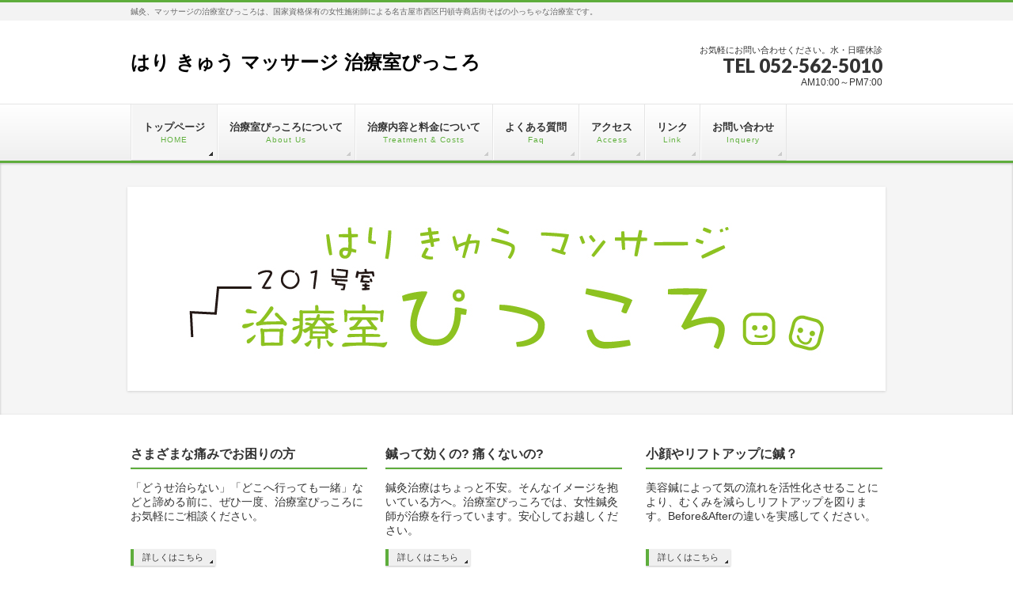

--- FILE ---
content_type: text/html; charset=UTF-8
request_url: https://www.piccolo-hariq.net/
body_size: 5657
content:
<!DOCTYPE html> <!--[if IE]><meta http-equiv="X-UA-Compatible" content="IE=Edge"> <![endif]--><html xmlns:fb="http://ogp.me/ns/fb#" lang="ja"><head><meta charset="UTF-8" /><link media="all" href="https://www.piccolo-hariq.net/wp-content/cache/autoptimize/css/autoptimize_c2d8a9e12ee255e5616bb2caeac04f90.css" rel="stylesheet"><title>鍼・灸・美容鍼・マッサージ 治療室ぴっころ　名古屋市西区円頓寺</title><meta name="description" content="鍼灸、マッサージの治療室ぴっころは、国家資格保有の女性施術師による名古屋市西区円頓寺商店街そばの小っちゃな治療室です。" /><link rel="start" href="https://www.piccolo-hariq.net" title="HOME" /><meta id="viewport" name="viewport" content="width=device-width, initial-scale=1"><meta name="keywords" content="鍼灸,鍼,灸,鍼灸院,はり,きゅう,あん摩,マッサージ,指圧,美容鍼,美容鍼灸,小顔,リフトアップ,名古屋 ,名古屋市西区,円頓寺" /><link rel='dns-prefetch' href='//html5shiv.googlecode.com' /><link rel='dns-prefetch' href='//www.googletagmanager.com' /><link rel='dns-prefetch' href='//maxcdn.bootstrapcdn.com' /><link rel='dns-prefetch' href='//fonts.googleapis.com' /><link rel='dns-prefetch' href='//s.w.org' /><link rel="alternate" type="application/rss+xml" title="はり きゅう マッサージ 治療室ぴっころ &raquo; フィード" href="https://www.piccolo-hariq.net/feed/" /><link rel="alternate" type="application/rss+xml" title="はり きゅう マッサージ 治療室ぴっころ &raquo; コメントフィード" href="https://www.piccolo-hariq.net/comments/feed/" /> <script type="text/javascript">window._wpemojiSettings = {"baseUrl":"https:\/\/s.w.org\/images\/core\/emoji\/12.0.0-1\/72x72\/","ext":".png","svgUrl":"https:\/\/s.w.org\/images\/core\/emoji\/12.0.0-1\/svg\/","svgExt":".svg","source":{"concatemoji":"https:\/\/www.piccolo-hariq.net\/wp-includes\/js\/wp-emoji-release.min.js?ver=5.3.17"}};
			!function(e,a,t){var n,r,o,i=a.createElement("canvas"),p=i.getContext&&i.getContext("2d");function s(e,t){var a=String.fromCharCode;p.clearRect(0,0,i.width,i.height),p.fillText(a.apply(this,e),0,0);e=i.toDataURL();return p.clearRect(0,0,i.width,i.height),p.fillText(a.apply(this,t),0,0),e===i.toDataURL()}function c(e){var t=a.createElement("script");t.src=e,t.defer=t.type="text/javascript",a.getElementsByTagName("head")[0].appendChild(t)}for(o=Array("flag","emoji"),t.supports={everything:!0,everythingExceptFlag:!0},r=0;r<o.length;r++)t.supports[o[r]]=function(e){if(!p||!p.fillText)return!1;switch(p.textBaseline="top",p.font="600 32px Arial",e){case"flag":return s([127987,65039,8205,9895,65039],[127987,65039,8203,9895,65039])?!1:!s([55356,56826,55356,56819],[55356,56826,8203,55356,56819])&&!s([55356,57332,56128,56423,56128,56418,56128,56421,56128,56430,56128,56423,56128,56447],[55356,57332,8203,56128,56423,8203,56128,56418,8203,56128,56421,8203,56128,56430,8203,56128,56423,8203,56128,56447]);case"emoji":return!s([55357,56424,55356,57342,8205,55358,56605,8205,55357,56424,55356,57340],[55357,56424,55356,57342,8203,55358,56605,8203,55357,56424,55356,57340])}return!1}(o[r]),t.supports.everything=t.supports.everything&&t.supports[o[r]],"flag"!==o[r]&&(t.supports.everythingExceptFlag=t.supports.everythingExceptFlag&&t.supports[o[r]]);t.supports.everythingExceptFlag=t.supports.everythingExceptFlag&&!t.supports.flag,t.DOMReady=!1,t.readyCallback=function(){t.DOMReady=!0},t.supports.everything||(n=function(){t.readyCallback()},a.addEventListener?(a.addEventListener("DOMContentLoaded",n,!1),e.addEventListener("load",n,!1)):(e.attachEvent("onload",n),a.attachEvent("onreadystatechange",function(){"complete"===a.readyState&&t.readyCallback()})),(n=t.source||{}).concatemoji?c(n.concatemoji):n.wpemoji&&n.twemoji&&(c(n.twemoji),c(n.wpemoji)))}(window,document,window._wpemojiSettings);</script> <link rel='stylesheet' id='Biz_Vektor_add_font_awesome-css'  href='//maxcdn.bootstrapcdn.com/font-awesome/4.3.0/css/font-awesome.min.css?ver=5.3.17' type='text/css' media='all' /><link rel='stylesheet' id='Biz_Vektor_add_web_fonts-css'  href='//fonts.googleapis.com/css?family=Droid+Sans%3A700%7CLato%3A900%7CAnton&#038;ver=5.3.17' type='text/css' media='all' /> <script type='text/javascript' src='https://www.piccolo-hariq.net/wp-content/cache/autoptimize/js/autoptimize_single_49edccea2e7ba985cadc9ba0531cbed1.js?ver=1.12.4-wp'></script> <script type='text/javascript' src='//html5shiv.googlecode.com/svn/trunk/html5.js'></script>  <script type='text/javascript' src='https://www.googletagmanager.com/gtag/js?id=G-SD33EFGD4M' async></script> <script type='text/javascript'>window.dataLayer = window.dataLayer || [];function gtag(){dataLayer.push(arguments);}
gtag('set', 'linker', {"domains":["www.piccolo-hariq.net"]} );
gtag("js", new Date());
gtag("set", "developer_id.dZTNiMT", true);
gtag("config", "G-SD33EFGD4M");</script> <link rel='https://api.w.org/' href='https://www.piccolo-hariq.net/wp-json/' /><link rel="EditURI" type="application/rsd+xml" title="RSD" href="https://www.piccolo-hariq.net/xmlrpc.php?rsd" /><link rel="wlwmanifest" type="application/wlwmanifest+xml" href="https://www.piccolo-hariq.net/wp-includes/wlwmanifest.xml" /><link rel="canonical" href="https://www.piccolo-hariq.net/" /><link rel='shortlink' href='https://www.piccolo-hariq.net/' /><link rel="alternate" type="application/json+oembed" href="https://www.piccolo-hariq.net/wp-json/oembed/1.0/embed?url=https%3A%2F%2Fwww.piccolo-hariq.net%2F" /><link rel="alternate" type="text/xml+oembed" href="https://www.piccolo-hariq.net/wp-json/oembed/1.0/embed?url=https%3A%2F%2Fwww.piccolo-hariq.net%2F&#038;format=xml" /><meta name="generator" content="Site Kit by Google 1.105.0" /><meta property="og:site_name" content="はり きゅう マッサージ 治療室ぴっころ" /><meta property="og:url" content="https://www.piccolo-hariq.net" /><meta property="fb:app_id" content="" /><meta property="og:type" content="website" /><meta property="og:image" content="" /><meta property="og:title" content="はり きゅう マッサージ 治療室ぴっころ" /><meta property="og:description" content="鍼灸、マッサージの治療室ぴっころは、国家資格保有の女性施術師による名古屋市西区円頓寺商店街そばの小っちゃな治療室です。" /> <!--[if lte IE 8]><link rel="stylesheet" type="text/css" media="all" href="https://www.piccolo-hariq.net/wp-content/themes/biz-vektor/design_skins/002/002_oldie.css" /> <![endif]--><link rel="SHORTCUT ICON" HREF="https://www.piccolo-hariq.net/wp-content/uploads/2019/12/favicon.ico" /><link rel="pingback" href="https://www.piccolo-hariq.net/xmlrpc.php" /><meta name="google-site-verification" content="zatbMYYcrVLo9rMlNkvvOlh9hlZcZhPoiDKc24_F05Q"><link rel="icon" href="https://www.piccolo-hariq.net/wp-content/uploads/2020/04/favicon.ico" sizes="32x32" /><link rel="icon" href="https://www.piccolo-hariq.net/wp-content/uploads/2020/04/favicon.ico" sizes="192x192" /><link rel="apple-touch-icon-precomposed" href="https://www.piccolo-hariq.net/wp-content/uploads/2020/04/favicon.ico" /><meta name="msapplication-TileImage" content="https://www.piccolo-hariq.net/wp-content/uploads/2020/04/favicon.ico" /></head><body class="home page-template page-template-page-no-mainfoot page-template-page-no-mainfoot-php page page-id-93 one-column"><div id="fb-root"></div><div id="wrap"> <!--[if lte IE 8]><div id="eradi_ie_box"><div class="alert_title">ご利用の Internet Exproler は古すぎます。</div><p>このウェブサイトはあなたがご利用の Internet Explorer をサポートしていないため、正しく表示・動作しません。<br /> 古い Internet Exproler はセキュリティーの問題があるため、新しいブラウザに移行する事が強く推奨されています。<br /> 最新の Internet Exproler を利用するか、<a href="https://www.google.co.jp/chrome/browser/index.html" target="_blank">Chrome</a> や <a href="https://www.mozilla.org/ja/firefox/new/" target="_blank">Firefox</a> など、より早くて快適なブラウザをご利用ください。</p></div> <![endif]--><div id="headerTop"><div class="innerBox"><div id="site-description">鍼灸、マッサージの治療室ぴっころは、国家資格保有の女性施術師による名古屋市西区円頓寺商店街そばの小っちゃな治療室です。</div></div></div><div id="header"><div id="headerInner" class="innerBox"><h1 id="site-title"> <a href="https://www.piccolo-hariq.net/" title="はり きゅう マッサージ 治療室ぴっころ" rel="home"> はり きゅう マッサージ 治療室ぴっころ</a></h1><div id="headContact" class="itemClose" onclick="showHide('headContact');"><div id="headContactInner"><div id="headContactTxt">お気軽にお問い合わせください。水・日曜休診</div><div id="headContactTel">TEL 052-562-5010</div><div id="headContactTime">AM10:00～PM7:00</div></div></div></div></div><div id="gMenu" class="itemClose"><div id="gMenuInner" class="innerBox"><h3 class="assistive-text" onclick="showHide('gMenu');"><span>MENU</span></h3><div class="skip-link screen-reader-text"> <a href="#content" title="メニューを飛ばす">メニューを飛ばす</a></div><div class="menu-menu-container"><ul id="menu-menu" class="menu"><li id="menu-item-116" class="menu-item menu-item-type-custom menu-item-object-custom current-menu-item current_page_item menu-item-home"><a href="https://www.piccolo-hariq.net/"><strong>トップページ</strong><span>HOME</span></a></li><li id="menu-item-112" class="menu-item menu-item-type-post_type menu-item-object-page"><a href="https://www.piccolo-hariq.net/aboutus/"><strong>治療室ぴっころについて</strong><span>About Us</span></a></li><li id="menu-item-111" class="menu-item menu-item-type-post_type menu-item-object-page"><a href="https://www.piccolo-hariq.net/treatment/"><strong>治療内容と料金について</strong><span>Treatment &#038; Costs</span></a></li><li id="menu-item-110" class="menu-item menu-item-type-post_type menu-item-object-page"><a href="https://www.piccolo-hariq.net/faq/"><strong>よくある質問</strong><span>Faq</span></a></li><li id="menu-item-109" class="menu-item menu-item-type-post_type menu-item-object-page"><a href="https://www.piccolo-hariq.net/access/"><strong>アクセス</strong><span>Access</span></a></li><li id="menu-item-107" class="menu-item menu-item-type-post_type menu-item-object-page"><a href="https://www.piccolo-hariq.net/link/"><strong>リンク</strong><span>Link</span></a></li><li id="menu-item-108" class="menu-item menu-item-type-post_type menu-item-object-page"><a href="https://www.piccolo-hariq.net/inquery/"><strong>お問い合わせ</strong><span>Inquery</span></a></li></ul></div></div></div><div id="topMainBnr"><div id="topMainBnrFrame"><div class="slideFrame"><img src="https://www.piccolo-hariq.net/wp-content/uploads/2019/12/main_logo.jpg" alt="" /></div></div></div><div id="main"><div id="container" class="innerBox"><div id="content" class="content"><div id="content-main"><div id="topPr" class="topPr"><div id="topPrLeft" class="topPrOuter"><div class="topPrInner"><h3 class="topPrTit"> <a href="https://www.piccolo-hariq.net/aboutus/"> さまざまな痛みでお困りの方 </a></h3><div class="topPrTxtBox"><p class="topPrDescription"> <a href="https://www.piccolo-hariq.net/aboutus/"> 「どうせ治らない」「どこへ行っても一緒」などと諦める前に、ぜひ一度、治療室ぴっころにお気軽にご相談ください。 </a></p><div class="moreLink"> <a href="https://www.piccolo-hariq.net/aboutus/"> 詳しくはこちら </a></div></div></div></div><div id="topPrCenter" class="topPrOuter"><div class="topPrInner"><h3 class="topPrTit"> <a href="https://www.piccolo-hariq.net/faq/"> 鍼って効くの? 痛くないの? </a></h3><div class="topPrTxtBox"><p class="topPrDescription"> <a href="https://www.piccolo-hariq.net/faq/"> 鍼灸治療はちょっと不安。そんなイメージを抱いている方へ。治療室ぴっころでは、女性鍼灸師が治療を行っています。安心してお越しください。 </a></p><div class="moreLink"> <a href="https://www.piccolo-hariq.net/faq/"> 詳しくはこちら </a></div></div></div></div><div id="topPrRight" class="topPrOuter"><div class="topPrInner"><h3 class="topPrTit"> <a href="https://www.piccolo-hariq.net/treatment#biyoushin"> 小顔やリフトアップに鍼？ </a></h3><div class="topPrTxtBox"><p class="topPrDescription"> <a href="https://www.piccolo-hariq.net/treatment#biyoushin"> 美容鍼によって気の流れを活性化させることにより、むくみを減らしリフトアップを図ります。Before&amp;Afterの違いを実感してください。 </a></p><div class="moreLink"> <a href="https://www.piccolo-hariq.net/treatment#biyoushin"> 詳しくはこちら </a></div></div></div></div></div><div class="textwidget"><h2>治療室ぴっころ トライアルキャンペーン開催中！</h2><p>治療室ぴっころでは、ホームページを見てご予約いただいた方を対象に<br /> トライアルキャンペーンを開催しています。「鍼灸治療」や「美容鍼」に興味はあるけど･･･<br /> <strong>「値段が気になる」「痛いのでは?」</strong>などの理由で、未体験の方も多いかと思います。そんな声にお応えして、治療室ぴっころでは</p><p><span style="font-size: large;"><strong><span style="color: #ff0000;">施術費1,000円 OFF</span></strong></span>でご体験いただける<span style="font-size: medium;"><strong>トライアルキャンペーン開催中！</strong></span></p><p>リラックスコース 約60分 5,000円(通常価格)→<span style="font-size: large;"><strong><span style="color: #ff0000;">4,000円(キャンペーン価格)</span></strong></span><br /> 美容鍼灸コース 　約60分 5,500円(通常価格)→<span style="font-size: large;"><strong><span style="color: #ff0000;">4,500円(キャンペーン価格)</span></strong></span></p><p><span style="font-size: medium; color: #ff0000;"><span style="color: #000000;">治療室ぴっころは<strong><span style="color: #ff0000;">初診料はいただいておりません</span></strong>ので初回の方もキャンペーン価格のみのお支払いでOKです!!</span><br /> <span style="color: #000000;">なお、</span><strong>当治療室は、完全予約制</strong><span style="color: #000000;">ですので、ご予約をお願いいたします。</span><br /> </span></p><p>この機会にぜひご体験ください。<br /> <span style="text-decoration: underline; font-size: medium;">ご予約の際に<strong><span style="color: #ff0000; text-decoration: underline;">「ホームページを見た」</span></strong>とお伝えください。</span></p><p>ご予約はこちら　<span style="font-size: large; color: #ff0000;"><strong>TEL 052-562-5010</strong></span></p></div></div></div></div></div><div id="back-top"> <a href="#wrap"> <img id="pagetop" src="https://www.piccolo-hariq.net/wp-content/themes/biz-vektor/js/res-vektor/images/footer_pagetop.png" alt="PAGETOP" /> </a></div><div id="footerSection"><div id="pagetop"><div id="pagetopInner" class="innerBox"> <a href="#wrap">PAGETOP</a></div></div><div id="footMenu"><div id="footMenuInner" class="innerBox"><div class="menu-menu-container"><ul id="menu-menu-1" class="menu"><li id="menu-item-116" class="menu-item menu-item-type-custom menu-item-object-custom current-menu-item current_page_item menu-item-home menu-item-116"><a href="https://www.piccolo-hariq.net/" aria-current="page">トップページ</a></li><li id="menu-item-112" class="menu-item menu-item-type-post_type menu-item-object-page menu-item-112"><a href="https://www.piccolo-hariq.net/aboutus/">治療室ぴっころについて</a></li><li id="menu-item-111" class="menu-item menu-item-type-post_type menu-item-object-page menu-item-111"><a href="https://www.piccolo-hariq.net/treatment/">治療内容と料金について</a></li><li id="menu-item-110" class="menu-item menu-item-type-post_type menu-item-object-page menu-item-110"><a href="https://www.piccolo-hariq.net/faq/">よくある質問</a></li><li id="menu-item-109" class="menu-item menu-item-type-post_type menu-item-object-page menu-item-109"><a href="https://www.piccolo-hariq.net/access/">アクセス</a></li><li id="menu-item-107" class="menu-item menu-item-type-post_type menu-item-object-page menu-item-107"><a href="https://www.piccolo-hariq.net/link/">リンク</a></li><li id="menu-item-108" class="menu-item menu-item-type-post_type menu-item-object-page menu-item-108"><a href="https://www.piccolo-hariq.net/inquery/">お問い合わせ</a></li></ul></div></div></div><div id="footer"><div id="footerInner" class="innerBox"><dl id="footerOutline"><dt>治療室ぴっころ</dt><dd> 〒451-0042<br /> 名古屋市西区那古野1-10-17<br /> 円頓寺アパートメント201号<br /> TEL 052-562-5010</dd></dl><div id="footerSiteMap"></div></div></div><div id="siteBottom"><div id="siteBottomInner" class="innerBox"><div id="copy">Copyright &copy; <a href="https://www.piccolo-hariq.net/" rel="home">治療室ぴっころ</a> All Rights Reserved.</div></div></div></div></div>  <script type='text/javascript'>var wpcf7 = {"apiSettings":{"root":"https:\/\/www.piccolo-hariq.net\/wp-json\/contact-form-7\/v1","namespace":"contact-form-7\/v1"}};</script> <script type='text/javascript'>var JQLBSettings = {"showTitle":"1","showCaption":"1","showNumbers":"1","fitToScreen":"0","resizeSpeed":"400","showDownload":"0","navbarOnTop":"0","marginSize":"0","slideshowSpeed":"4000","prevLinkTitle":"\u524d\u306e\u753b\u50cf","nextLinkTitle":"\u6b21\u306e\u753b\u50cf","closeTitle":"\u30ae\u30e3\u30e9\u30ea\u30fc\u3092\u9589\u3058\u308b","image":"\u753b\u50cf ","of":"\u306e","download":"\u30c0\u30a6\u30f3\u30ed\u30fc\u30c9","pause":"(\u30b9\u30e9\u30a4\u30c9\u30b7\u30e7\u30fc\u3092\u505c\u6b62\u3059\u308b)","play":"(\u30b9\u30e9\u30a4\u30c9\u30b7\u30e7\u30fc\u3092\u518d\u751f\u3059\u308b)"};</script> <script defer src="https://www.piccolo-hariq.net/wp-content/cache/autoptimize/js/autoptimize_aca0e2fa1efc4ceb7573887f6d3183be.js"></script></body></html>